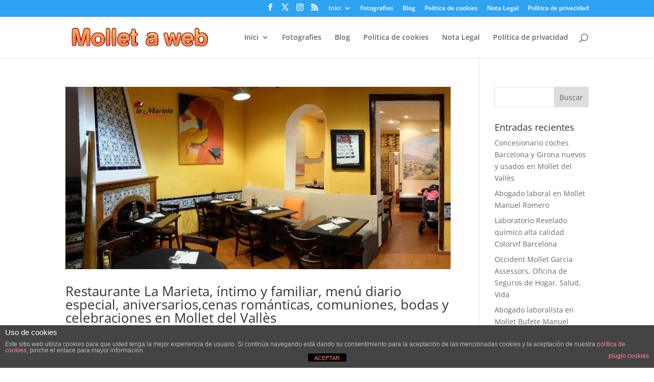

--- FILE ---
content_type: text/css; charset: UTF-8;charset=UTF-8
request_url: https://molletaweb.com/wp-admin/admin-ajax.php?action=easy-facebook-likebox-customizer-style&ver=6.6.5
body_size: 12662
content:

.efbl_feed_wraper.efbl_skin_1889 .efbl-grid-skin .efbl-row.e-outer {
	grid-template-columns: repeat(auto-fill, minmax(33.33%, 1fr));
}

		
.efbl_feed_wraper.efbl_skin_1889 .efbl_feeds_holder.efbl_feeds_carousel .owl-nav {
	display: flex;
}

.efbl_feed_wraper.efbl_skin_1889 .efbl_feeds_holder.efbl_feeds_carousel .owl-dots {
	display: block;
}

		
		
		.efbl_feed_wraper.efbl_skin_1889 .efbl_load_more_holder a.efbl_load_more_btn span {
				background-color: #333;
					color: #fff;
	}
		
		.efbl_feed_wraper.efbl_skin_1889 .efbl_load_more_holder a.efbl_load_more_btn:hover span {
				background-color: #5c5c5c;
					color: #fff;
	}
		
		.efbl_feed_wraper.efbl_skin_1889 .efbl_header {
				background: transparent;
					color: #000;
					box-shadow: none;
					border-color: #ccc;
					border-style: none;
								border-bottom-width: 1px;
											padding-top: 10px;
					padding-bottom: 10px;
					padding-left: 10px;
					padding-right: 10px;
	}
		
.efbl_feed_wraper.efbl_skin_1889 .efbl_header .efbl_header_inner_wrap .efbl_header_content .efbl_header_meta .efbl_header_title {
			font-size: 16px;
	}

.efbl_feed_wraper.efbl_skin_1889 .efbl_header .efbl_header_inner_wrap .efbl_header_img img {
	border-radius: 50%;
}

.efbl_feed_wraper.efbl_skin_1889 .efbl_header .efbl_header_inner_wrap .efbl_header_content .efbl_header_meta .efbl_cat,
.efbl_feed_wraper.efbl_skin_1889 .efbl_header .efbl_header_inner_wrap .efbl_header_content .efbl_header_meta .efbl_followers {
			font-size: 16px;
	}

.efbl_feed_wraper.efbl_skin_1889 .efbl_header .efbl_header_inner_wrap .efbl_header_content .efbl_bio {
			font-size: 14px;
	}

		.efbl_feed_wraper.efbl_skin_1889 .efbl-story-wrapper,
.efbl_feed_wraper.efbl_skin_1889 .efbl-story-wrapper .efbl-thumbnail-wrapper .efbl-thumbnail-col,
.efbl_feed_wraper.efbl_skin_1889 .efbl-story-wrapper .efbl-post-footer {
			}

			.efbl_feed_wraper.efbl_skin_1889 .efbl-story-wrapper {
	box-shadow: none;
}
	
.efbl_feed_wraper.efbl_skin_1889 .efbl-story-wrapper .efbl-thumbnail-wrapper .efbl-thumbnail-col a img {
			}

.efbl_feed_wraper.efbl_skin_1889 .efbl-story-wrapper,
.efbl_feed_wraper.efbl_skin_1889 .efbl_feeds_carousel .efbl-story-wrapper .efbl-grid-wrapper {
				background-color: #fff;
																}

.efbl_feed_wraper.efbl_skin_1889 .efbl-story-wrapper,
.efbl_feed_wraper.efbl_skin_1889 .efbl-story-wrapper .efbl-feed-content > .efbl-d-flex .efbl-profile-title span,
.efbl_feed_wraper.efbl_skin_1889 .efbl-story-wrapper .efbl-feed-content .description,
.efbl_feed_wraper.efbl_skin_1889 .efbl-story-wrapper .efbl-feed-content .description a,
.efbl_feed_wraper.efbl_skin_1889 .efbl-story-wrapper .efbl-feed-content .efbl_link_text,
.efbl_feed_wraper.efbl_skin_1889 .efbl-story-wrapper .efbl-feed-content .efbl_link_text .efbl_title_link a {
				color: #000;
	}

.efbl_feed_wraper.efbl_skin_1889 .efbl-story-wrapper .efbl-post-footer .efbl-reacted-item,
.efbl_feed_wraper.efbl_skin_1889 .efbl-story-wrapper .efbl-post-footer .efbl-reacted-item .efbl_all_comments_wrap {
				color: #343a40;
	}

.efbl_feed_wraper.efbl_skin_1889 .efbl-story-wrapper .efbl-overlay {
				color: #fff !important;
				}

.efbl_feed_wraper.efbl_skin_1889 .efbl-story-wrapper .efbl-overlay .-story-wrapper .efbl-overlay .efbl_multimedia,
.efbl_feed_wraper.efbl_skin_1889 .efbl-story-wrapper .efbl-overlay .icon-esf-video-camera {
				color: #fff !important;
	}

.efbl_feed_wraper.efbl_skin_1889 .efbl-story-wrapper .efbl-post-footer .efbl-view-on-fb,
.efbl_feed_wraper.efbl_skin_1889 .efbl-story-wrapper .efbl-post-footer .esf-share-wrapper .esf-share {
						}

.efbl_feed_wraper.efbl_skin_1889 .efbl-story-wrapper .efbl-post-footer .efbl-view-on-fb:hover,
.efbl_feed_wraper.efbl_skin_1889 .efbl-story-wrapper .efbl-post-footer .esf-share-wrapper .esf-share:hover {
						}

		
		.efbl_feed_popup_container .efbl-post-detail.efbl-popup-skin-1889 .efbl-d-columns-wrapper {
		}
		
.efbl_feed_wraper.efbl_skin_1890 .efbl-grid-skin .efbl-row.e-outer {
	grid-template-columns: repeat(auto-fill, minmax(33.33%, 1fr));
}

		
.efbl_feed_wraper.efbl_skin_1890 .efbl_feeds_holder.efbl_feeds_carousel .owl-nav {
	display: flex;
}

.efbl_feed_wraper.efbl_skin_1890 .efbl_feeds_holder.efbl_feeds_carousel .owl-dots {
	display: block;
}

		
		
		.efbl_feed_wraper.efbl_skin_1890 .efbl_load_more_holder a.efbl_load_more_btn span {
				background-color: #333;
					color: #fff;
	}
		
		.efbl_feed_wraper.efbl_skin_1890 .efbl_load_more_holder a.efbl_load_more_btn:hover span {
				background-color: #5c5c5c;
					color: #fff;
	}
		
		.efbl_feed_wraper.efbl_skin_1890 .efbl_header {
				background: transparent;
					color: #000;
					box-shadow: none;
					border-color: #ccc;
					border-style: none;
								border-bottom-width: 1px;
											padding-top: 10px;
					padding-bottom: 10px;
					padding-left: 10px;
					padding-right: 10px;
	}
		
.efbl_feed_wraper.efbl_skin_1890 .efbl_header .efbl_header_inner_wrap .efbl_header_content .efbl_header_meta .efbl_header_title {
			font-size: 16px;
	}

.efbl_feed_wraper.efbl_skin_1890 .efbl_header .efbl_header_inner_wrap .efbl_header_img img {
	border-radius: 50%;
}

.efbl_feed_wraper.efbl_skin_1890 .efbl_header .efbl_header_inner_wrap .efbl_header_content .efbl_header_meta .efbl_cat,
.efbl_feed_wraper.efbl_skin_1890 .efbl_header .efbl_header_inner_wrap .efbl_header_content .efbl_header_meta .efbl_followers {
			font-size: 16px;
	}

.efbl_feed_wraper.efbl_skin_1890 .efbl_header .efbl_header_inner_wrap .efbl_header_content .efbl_bio {
			font-size: 14px;
	}

		.efbl_feed_wraper.efbl_skin_1890 .efbl-story-wrapper,
.efbl_feed_wraper.efbl_skin_1890 .efbl-story-wrapper .efbl-thumbnail-wrapper .efbl-thumbnail-col,
.efbl_feed_wraper.efbl_skin_1890 .efbl-story-wrapper .efbl-post-footer {
			}

			.efbl_feed_wraper.efbl_skin_1890 .efbl-story-wrapper {
	box-shadow: none;
}
	
.efbl_feed_wraper.efbl_skin_1890 .efbl-story-wrapper .efbl-thumbnail-wrapper .efbl-thumbnail-col a img {
			}

.efbl_feed_wraper.efbl_skin_1890 .efbl-story-wrapper,
.efbl_feed_wraper.efbl_skin_1890 .efbl_feeds_carousel .efbl-story-wrapper .efbl-grid-wrapper {
				background-color: #fff;
																}

.efbl_feed_wraper.efbl_skin_1890 .efbl-story-wrapper,
.efbl_feed_wraper.efbl_skin_1890 .efbl-story-wrapper .efbl-feed-content > .efbl-d-flex .efbl-profile-title span,
.efbl_feed_wraper.efbl_skin_1890 .efbl-story-wrapper .efbl-feed-content .description,
.efbl_feed_wraper.efbl_skin_1890 .efbl-story-wrapper .efbl-feed-content .description a,
.efbl_feed_wraper.efbl_skin_1890 .efbl-story-wrapper .efbl-feed-content .efbl_link_text,
.efbl_feed_wraper.efbl_skin_1890 .efbl-story-wrapper .efbl-feed-content .efbl_link_text .efbl_title_link a {
				color: #000;
	}

.efbl_feed_wraper.efbl_skin_1890 .efbl-story-wrapper .efbl-post-footer .efbl-reacted-item,
.efbl_feed_wraper.efbl_skin_1890 .efbl-story-wrapper .efbl-post-footer .efbl-reacted-item .efbl_all_comments_wrap {
				color: #343a40;
	}

.efbl_feed_wraper.efbl_skin_1890 .efbl-story-wrapper .efbl-overlay {
				color: #fff !important;
				}

.efbl_feed_wraper.efbl_skin_1890 .efbl-story-wrapper .efbl-overlay .-story-wrapper .efbl-overlay .efbl_multimedia,
.efbl_feed_wraper.efbl_skin_1890 .efbl-story-wrapper .efbl-overlay .icon-esf-video-camera {
				color: #fff !important;
	}

.efbl_feed_wraper.efbl_skin_1890 .efbl-story-wrapper .efbl-post-footer .efbl-view-on-fb,
.efbl_feed_wraper.efbl_skin_1890 .efbl-story-wrapper .efbl-post-footer .esf-share-wrapper .esf-share {
						}

.efbl_feed_wraper.efbl_skin_1890 .efbl-story-wrapper .efbl-post-footer .efbl-view-on-fb:hover,
.efbl_feed_wraper.efbl_skin_1890 .efbl-story-wrapper .efbl-post-footer .esf-share-wrapper .esf-share:hover {
						}

		
		.efbl_feed_popup_container .efbl-post-detail.efbl-popup-skin-1890 .efbl-d-columns-wrapper {
		}
		
.efbl_feed_wraper.efbl_skin_1891 .efbl-grid-skin .efbl-row.e-outer {
	grid-template-columns: repeat(auto-fill, minmax(33.33%, 1fr));
}

		
.efbl_feed_wraper.efbl_skin_1891 .efbl_feeds_holder.efbl_feeds_carousel .owl-nav {
	display: flex;
}

.efbl_feed_wraper.efbl_skin_1891 .efbl_feeds_holder.efbl_feeds_carousel .owl-dots {
	display: block;
}

		
		
		.efbl_feed_wraper.efbl_skin_1891 .efbl_load_more_holder a.efbl_load_more_btn span {
				background-color: #333;
					color: #fff;
	}
		
		.efbl_feed_wraper.efbl_skin_1891 .efbl_load_more_holder a.efbl_load_more_btn:hover span {
				background-color: #5c5c5c;
					color: #fff;
	}
		
		.efbl_feed_wraper.efbl_skin_1891 .efbl_header {
				background: transparent;
					color: #000;
					box-shadow: none;
					border-color: #ccc;
					border-style: none;
								border-bottom-width: 1px;
											padding-top: 10px;
					padding-bottom: 10px;
					padding-left: 10px;
					padding-right: 10px;
	}
		
.efbl_feed_wraper.efbl_skin_1891 .efbl_header .efbl_header_inner_wrap .efbl_header_content .efbl_header_meta .efbl_header_title {
			font-size: 16px;
	}

.efbl_feed_wraper.efbl_skin_1891 .efbl_header .efbl_header_inner_wrap .efbl_header_img img {
	border-radius: 50%;
}

.efbl_feed_wraper.efbl_skin_1891 .efbl_header .efbl_header_inner_wrap .efbl_header_content .efbl_header_meta .efbl_cat,
.efbl_feed_wraper.efbl_skin_1891 .efbl_header .efbl_header_inner_wrap .efbl_header_content .efbl_header_meta .efbl_followers {
			font-size: 16px;
	}

.efbl_feed_wraper.efbl_skin_1891 .efbl_header .efbl_header_inner_wrap .efbl_header_content .efbl_bio {
			font-size: 14px;
	}

		.efbl_feed_wraper.efbl_skin_1891 .efbl-story-wrapper,
.efbl_feed_wraper.efbl_skin_1891 .efbl-story-wrapper .efbl-thumbnail-wrapper .efbl-thumbnail-col,
.efbl_feed_wraper.efbl_skin_1891 .efbl-story-wrapper .efbl-post-footer {
			}

			.efbl_feed_wraper.efbl_skin_1891 .efbl-story-wrapper {
	box-shadow: none;
}
	
.efbl_feed_wraper.efbl_skin_1891 .efbl-story-wrapper .efbl-thumbnail-wrapper .efbl-thumbnail-col a img {
			}

.efbl_feed_wraper.efbl_skin_1891 .efbl-story-wrapper,
.efbl_feed_wraper.efbl_skin_1891 .efbl_feeds_carousel .efbl-story-wrapper .efbl-grid-wrapper {
				background-color: #fff;
																}

.efbl_feed_wraper.efbl_skin_1891 .efbl-story-wrapper,
.efbl_feed_wraper.efbl_skin_1891 .efbl-story-wrapper .efbl-feed-content > .efbl-d-flex .efbl-profile-title span,
.efbl_feed_wraper.efbl_skin_1891 .efbl-story-wrapper .efbl-feed-content .description,
.efbl_feed_wraper.efbl_skin_1891 .efbl-story-wrapper .efbl-feed-content .description a,
.efbl_feed_wraper.efbl_skin_1891 .efbl-story-wrapper .efbl-feed-content .efbl_link_text,
.efbl_feed_wraper.efbl_skin_1891 .efbl-story-wrapper .efbl-feed-content .efbl_link_text .efbl_title_link a {
				color: #000;
	}

.efbl_feed_wraper.efbl_skin_1891 .efbl-story-wrapper .efbl-post-footer .efbl-reacted-item,
.efbl_feed_wraper.efbl_skin_1891 .efbl-story-wrapper .efbl-post-footer .efbl-reacted-item .efbl_all_comments_wrap {
				color: #343a40;
	}

.efbl_feed_wraper.efbl_skin_1891 .efbl-story-wrapper .efbl-overlay {
				color: #fff !important;
				}

.efbl_feed_wraper.efbl_skin_1891 .efbl-story-wrapper .efbl-overlay .-story-wrapper .efbl-overlay .efbl_multimedia,
.efbl_feed_wraper.efbl_skin_1891 .efbl-story-wrapper .efbl-overlay .icon-esf-video-camera {
				color: #fff !important;
	}

.efbl_feed_wraper.efbl_skin_1891 .efbl-story-wrapper .efbl-post-footer .efbl-view-on-fb,
.efbl_feed_wraper.efbl_skin_1891 .efbl-story-wrapper .efbl-post-footer .esf-share-wrapper .esf-share {
						}

.efbl_feed_wraper.efbl_skin_1891 .efbl-story-wrapper .efbl-post-footer .efbl-view-on-fb:hover,
.efbl_feed_wraper.efbl_skin_1891 .efbl-story-wrapper .efbl-post-footer .esf-share-wrapper .esf-share:hover {
						}

		
		.efbl_feed_popup_container .efbl-post-detail.efbl-popup-skin-1891 .efbl-d-columns-wrapper {
		}
		
.efbl_feed_wraper.efbl_skin_2776 .efbl-grid-skin .efbl-row.e-outer {
	grid-template-columns: repeat(auto-fill, minmax(33.33%, 1fr));
}

		
.efbl_feed_wraper.efbl_skin_2776 .efbl_feeds_holder.efbl_feeds_carousel .owl-nav {
	display: flex;
}

.efbl_feed_wraper.efbl_skin_2776 .efbl_feeds_holder.efbl_feeds_carousel .owl-dots {
	display: block;
}

		
		
		
		
		
.efbl_feed_wraper.efbl_skin_2776 .efbl_header .efbl_header_inner_wrap .efbl_header_content .efbl_header_meta .efbl_header_title {
		}

.efbl_feed_wraper.efbl_skin_2776 .efbl_header .efbl_header_inner_wrap .efbl_header_img img {
	border-radius: 0;
}

.efbl_feed_wraper.efbl_skin_2776 .efbl_header .efbl_header_inner_wrap .efbl_header_content .efbl_header_meta .efbl_cat,
.efbl_feed_wraper.efbl_skin_2776 .efbl_header .efbl_header_inner_wrap .efbl_header_content .efbl_header_meta .efbl_followers {
		}

.efbl_feed_wraper.efbl_skin_2776 .efbl_header .efbl_header_inner_wrap .efbl_header_content .efbl_bio {
		}

		
		.efbl_feed_popup_container .efbl-post-detail.efbl-popup-skin-2776 .efbl-d-columns-wrapper {
		}
		